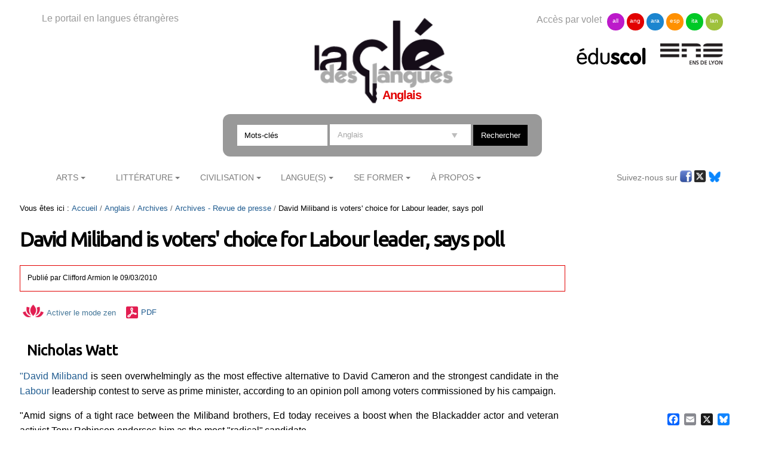

--- FILE ---
content_type: text/html;charset=utf-8
request_url: https://cle.ens-lyon.fr/anglais/archives/archives-revue-de-presse/david-miliband-is-voters-choice-for-labour-leader-says-poll
body_size: 7042
content:

<!DOCTYPE html>

<html xmlns="https://www.w3.org/1999/xhtml" lang="fr">

    
    
    
    
    


<head>
    <meta http-equiv="Content-Type" content="text/html; charset=utf-8" />


    
        <base href="https://cle.ens-lyon.fr/anglais/archives/archives-revue-de-presse/david-miliband-is-voters-choice-for-labour-leader-says-poll" /><!--[if lt IE 7]></base><![endif]-->
    
    
        <meta content="text/html" name="DC.format" /><meta content="Document" name="DC.type" /><meta content="2010/03/09 - " name="DC.date.valid_range" /><meta content="2025-09-15T08:44:19+01:00" name="DC.date.modified" /><meta content="2010-09-02T23:00:00+01:00" name="DC.date.created" /><meta content="fr" name="DC.language" />

  
    <link rel="stylesheet" type="text/css" media="screen" href="https://cle.ens-lyon.fr/portal_css/Cle%20des%20Langues/reset-cachekey-506330e6bcd66e8ad99ff0c393475aa2.css" />
    <link rel="stylesheet" type="text/css" href="https://cle.ens-lyon.fr/portal_css/Cle%20des%20Langues/base-cachekey-0d80b13dfd1ce627fb2f192891ab1e96.css" />
    <style type="text/css" media="screen">@import url(https://cle.ens-lyon.fr/portal_css/Cle%20des%20Langues/resourceplone.app.jquerytools.dateinput-cachekey-ae6273185104836cd68cae12eab0c8d6.css);</style>
        <!--[if lt IE 8]>    
    
    <link rel="stylesheet" type="text/css" media="screen" href="https://cle.ens-lyon.fr/portal_css/Cle%20des%20Langues/IEFixes-cachekey-24f981e67b7effea7e893e6b6e791dff.css" />
        <![endif]-->
    
    <link rel="stylesheet" type="text/css" media="screen" href="https://cle.ens-lyon.fr/portal_css/Cle%20des%20Langues/resourcecontentleadimage-cachekey-8b1c6bc2db20a4f92a5ef17d0c73a85d.css" />
    <style type="text/css" media="all">@import url(https://cle.ens-lyon.fr/portal_css/Cle%20des%20Langues/docbook-cachekey-c0b1d69ed25db435628c0d53c36a1b17.css);</style>
    <style type="text/css">@import url(https://cle.ens-lyon.fr/portal_css/Cle%20des%20Langues/ploneannuaire-cachekey-aae933fc394622a368337b4a966f7f28.css);</style>
    <style type="text/css">@import url(https://cle.ens-lyon.fr/portal_css/Cle%20des%20Langues/ploneannuaire_popup-cachekey-fc7ac9bb15994c102051513ab2e7b016.css);</style>
    <style type="text/css" media="screen">@import url(https://cle.ens-lyon.fr/portal_css/Cle%20des%20Langues/resourceplonetheme.cdl.stylesheetscdl-cachekey-530453731c42d779ed85a462d73965d3.css);</style>
    <link rel="stylesheet" type="text/css" media="all" href="https://cle.ens-lyon.fr/portal_css/Cle%20des%20Langues/resourceContentWellPortlets.stylesContentWellPortlets-cachekey-be0b1c73af9317df639eeda7a9d07dd5.css" />
    <style type="text/css">@import url(https://cle.ens-lyon.fr/portal_css/Cle%20des%20Langues/resourcecollective.solr.resourcesstyle-cachekey-905f5d594bc7e903cf6f7f4040b1b4bd.css);</style>

  
  
    <script type="text/javascript" src="https://cle.ens-lyon.fr/portal_javascripts/Cle%20des%20Langues/resourceplone.app.jquery-cachekey-da609f106c49c89544eea58c102b42a8.js"></script>
    <script type="text/javascript" src="https://cle.ens-lyon.fr/portal_javascripts/Cle%20des%20Langues/ckeditor_vars-cachekey-bd6208ae05f014b00282609291767044.js"></script>
    <script type="text/javascript" src="https://cle.ens-lyon.fr/portal_javascripts/Cle%20des%20Langues/resourcedropdown-menu-cachekey-b0aea95dade473a363144fe57d4af618.js"></script>
    <script type="text/javascript">
/* - ploneannuaire_contacts.js - */
// https://cle.ens-lyon.fr/portal_javascripts/ploneannuaire_contacts.js?original=1

</script>
    <script type="text/javascript" src="https://cle.ens-lyon.fr/portal_javascripts/Cle%20des%20Langues/resourceplonetheme.cdl.javascriptszoombox-cachekey-b38df0e347731f9b95f3a67c9cbfcf0d.js"></script>
    <script type="text/javascript" src="https://cle.ens-lyon.fr/portal_javascripts/Cle%20des%20Langues/resourceplonetheme.cdl.javascriptsbxslider-cachekey-b2635f103df4f79d9d2115fe74821f5a.js"></script>
    <script type="text/javascript" src="https://cle.ens-lyon.fr/portal_javascripts/Cle%20des%20Langues/resourceplonetheme.cdl.javascriptshtml5-cachekey-942b1680544721c0fccaee38089e0235.js"></script>
    <script type="text/javascript" src="https://cle.ens-lyon.fr/portal_javascripts/Cle%20des%20Langues/resourceplonetheme.cdl.javascriptssendNewsLetter-cachekey-fe4bf203e5fdc5d5307f6260981f47da.js"></script>
    <script type="text/javascript" src="https://cle.ens-lyon.fr/portal_javascripts/Cle%20des%20Langues/++resource++plonetheme.cdl.javascripts/liens-temporels.js"></script>
    <script type="text/javascript" src="https://cle.ens-lyon.fr/portal_javascripts/Cle%20des%20Langues/resourceplonetheme.cdl.javascriptsensFeedReader-cachekey-356039bdfdf909f52dc3b9e44d442fc5.js"></script>
    <script type="text/javascript" src="https://cle.ens-lyon.fr/portal_javascripts/Cle%20des%20Langues/++resource++plonetheme.cdl.javascripts/cle.js"></script>
    <script type="text/javascript" src="https://cle.ens-lyon.fr/portal_javascripts/Cle%20des%20Langues/titreOuvrage-cachekey-7a206c13aec4444b13567636a9e68691.js"></script>


<title>David Miliband is voters' choice for Labour leader, says poll &mdash; Anglais</title>
        
    <link rel="canonical" href="https://cle.ens-lyon.fr/anglais/archives/archives-revue-de-presse/david-miliband-is-voters-choice-for-labour-leader-says-poll" />

    <link rel="shortcut icon" type="image/x-icon" href="https://cle.ens-lyon.fr/favicon.ico" />
    <link rel="apple-touch-icon" href="https://cle.ens-lyon.fr/touch_icon.png" />






    <link rel="search" href="https://cle.ens-lyon.fr/anglais/@@search" title="Recherche dans ce site" />



        
        
        
        
        
        <link href="https://fonts.googleapis.com/css?family=Ubuntu" rel="stylesheet">
        <meta name="viewport" content="width=device-width, initial-scale=0.6666, maximum-scale=1.0, minimum-scale=0.6666" />
        <meta name="generator" content="Plone - https://plone.org" />
    
</head>

<body class="template-document_view portaltype-document site-anglais section-archives subsection-archives-revue-de-presse subsection-archives-revue-de-presse-david-miliband-is-voters-choice-for-labour-leader-says-poll userrole-anonymous" dir="ltr">

<div id="visual-portal-wrapper">

        <div id="portal-top" class="row">
<div class="cell width-full position-0">
            <div id="portal-header">
    <div id="portal-logo">
<p>Le portail en langues étrangères</p>
<a id="logo" title="La clé des langues - Cultures et langues étrangères" accesskey="1" href="https://cle.ens-lyon.fr">

    <img src="https://cle.ens-lyon.fr/logo.png" alt="logo" title="logo" width="250" />


</a>
 
        
	<h2>Anglais</h2>
	
	
        
	


</div>
<div id="portal-volets">
Accès par volet 
	<ul>
		<li><a href="https://cle.ens-lyon.fr/allemand">all</a></li>
		<li><a href="https://cle.ens-lyon.fr/anglais">ang</a></li>
		<li><a href="https://cle.ens-lyon.fr/arabe">ara</a></li>
		<li><a href="https://cle.ens-lyon.fr/espagnol">esp</a></li>
		<li><a href="https://cle.ens-lyon.fr/italien">ita</a></li>
		<li><a href="https://cle.ens-lyon.fr/langues-et-langage">lan</a></li>
    </ul> 
</div>
<div id="portal-partenaires">
<a id="portal-logo-eduscol" title="EduScol" href="https://eduscol.education.fr/cid45856/sites-experts-ens.html">
    <img src="https://cle.ens-lyon.fr/logo-eduscol.png" alt="Eduscol" /></a>
<a id="portal-logo-enslyon" title="ENS Lyon" href="https://www.ens-lyon.fr/">
    <img src="https://cle.ens-lyon.fr/logo-ens.png" alt="ENS Lyon" /></a>
</div>
<div id="portal-searchbox">
    <form name="searchform" action="https://cle.ens-lyon.fr/@@searchResources" id="mysearchform">
        <input name="SearchableText" type="text" size="18" placeholder="Mots-clés" title="Search Site" accesskey="4" " class="inputLabel" id="nolivesearchGadget" />
        <select id="filtre-publications" name="path">
                                   <option value="/cle" selected>Tous les volets</option>
                                   <option value="/cle/allemand">Allemand</option>
                                   <option value="/cle/anglais" selected="selected">Anglais</option>
                                   <option value="/cle/arabe">Arabe</option>
                                   <option value="/cle/espagnol">Espagnol</option>
                                   <option value="/cle/italien">Italien</option>
                                   <option value="/cle/langues-et-langage">La langue dans tous ses états</option>
        </select>

        <!--input type="hidden" name="filtre-publications" tal:attributes="value filtre"-->
        <input type="hidden" name="facet" value="true">
        <input type="hidden" name="facet.field" value="Type">
        <label for="searchGadget" class="hiddenStructure">Chercher par</label>

        <div class="LSBox">

        <input class="searchButton" type="submit" value="Rechercher" /><br />

        </div>
    </form>

    <div id="portal-advanced-search" class="hiddenStructure">
        <a href="https://cle.ens-lyon.fr/search_form" accesskey="5">Recherche avancée…</a>
    </div>

</div>

    <h5 class="hiddenStructure">Navigation</h5>
    <ul id="portal-globalnav"><li id="portaltab-arts" class="plain"><a href="https://cle.ens-lyon.fr/anglais/arts" class="plain" title="">Arts</a>
                <ul class="submenu">
                    <li>

    

        <a href="https://cle.ens-lyon.fr/anglais/arts/cinema" class="state-published" title="">
            
            Cinéma
        </a>

        
    
</li>


<li>

    

        <a href="https://cle.ens-lyon.fr/anglais/arts/peinture" class="state-published" title="">
            
            Peinture
        </a>

        
    
</li>


<li>

    

        <a href="https://cle.ens-lyon.fr/anglais/arts/musique" class="state-published" title="">
            
            Musique
        </a>

        
    
</li>


<li>

    

        <a href="https://cle.ens-lyon.fr/anglais/arts/photographie" class="state-published" title="">
            
            Photographie
        </a>

        
    
</li>
                </ul>
            </li><li id="portaltab-litterature" class="plain"><a href="https://cle.ens-lyon.fr/anglais/litterature" class="plain" title="">Littérature</a>
                <ul class="submenu">
                    <li>

    

        <a href="https://cle.ens-lyon.fr/anglais/litterature/litterature-americaine" class="state-published" title="">
            
            Littérature américaine
        </a>

        
    
</li>


<li>

    

        <a href="https://cle.ens-lyon.fr/anglais/litterature/litterature-britannique" class="state-published" title="">
            
            Littérature britannique et irlandaise
        </a>

        
    
</li>


<li>

    

        <a href="https://cle.ens-lyon.fr/anglais/litterature/litterature-postcoloniale" class="state-published" title="">
            
            Littérature postcoloniale
        </a>

        
    
</li>


<li>

    

        <a href="https://cle.ens-lyon.fr/anglais/litterature/entretiens-et-textes-inedits" class="state-published" title="">
            
            Entretiens et Textes inédits
        </a>

        
    
</li>


<li>

    

        <a href="https://cle.ens-lyon.fr/anglais/litterature/les-dossiers-transversaux" class="state-published" title="">
            
            Les dossiers transversaux
        </a>

        
    
</li>
                </ul>
            </li><li id="portaltab-civilisation" class="plain"><a href="https://cle.ens-lyon.fr/anglais/civilisation" class="plain" title="">Civilisation</a>
                <ul class="submenu">
                    <li>

    

        <a href="https://cle.ens-lyon.fr/anglais/civilisation/domaine-americain" class="state-published" title="">
            
            Domaine américain
        </a>

        
    
</li>


<li>

    

        <a href="https://cle.ens-lyon.fr/anglais/civilisation/domaine-britannique" class="state-published" title="">
            
            Domaine britannique
        </a>

        
    
</li>


<li>

    

        <a href="https://cle.ens-lyon.fr/anglais/civilisation/commonwealth" class="state-published" title="">
            
            Commonwealth
        </a>

        
    
</li>


<li>

    

        <a href="https://cle.ens-lyon.fr/anglais/civilisation/les-dossiers-transversaux" class="state-published" title="">
            
            Les dossiers transversaux
        </a>

        
    
</li>
                </ul>
            </li><li id="portaltab-langue" class="plain"><a href="https://cle.ens-lyon.fr/anglais/langue" class="plain" title="">Langue(s)</a>
                <ul class="submenu">
                    <li>

    

        <a href="https://cle.ens-lyon.fr/anglais/langue/lessentiel-de-langlais-oral" class="state-published" title="">
            
            L'essentiel de l'anglais oral
        </a>

        
    
</li>


<li>

    

        <a href="https://cle.ens-lyon.fr/anglais/langue/phono-phonetique" class="state-published" title="">
            
            Phonologie et Phonétique
        </a>

        
    
</li>


<li>

    

        <a href="https://cle.ens-lyon.fr/anglais/langue/linguistique" class="state-published" title="">
            
            Linguistique
        </a>

        
    
</li>


<li>

    

        <a href="https://cle.ens-lyon.fr/anglais/langue/langlais-americain" class="state-published" title="">
            
            L'anglais américain
        </a>

        
    
</li>


<li>

    

        <a href="https://cle.ens-lyon.fr/anglais/langue/precis-de-grammaire" class="state-published" title="">
            
            Précis de grammaire
        </a>

        
    
</li>
                </ul>
            </li><li id="portaltab-se-former" class="plain"><a href="https://cle.ens-lyon.fr/anglais/se-former" class="plain" title="">Se former</a>
                <ul class="submenu">
                    <li>

    

        <a href="https://cle.ens-lyon.fr/anglais/se-former/programmes-denseignement" class="state-published" title="">
            
            Programmes d'enseignement et sélection de ressources
        </a>

        
    
</li>


<li>

    

        <a href="https://cle.ens-lyon.fr/anglais/se-former/programmes-des-concours" class="state-published" title="">
            
            Programmes des concours
        </a>

        
    
</li>


<li>

    

        <a href="https://cle.ens-lyon.fr/anglais/se-former/dnl" class="state-published" title="Cette page recense les ressources pour la DNL, co-publiées avec les autre sites experts">
            
            DNL
        </a>

        
    
</li>


<li>

    

        <a href="https://cle.ens-lyon.fr/anglais/se-former/porte-cles-grammatical" class="state-published" title="">
            
            Porte-clés grammatical
        </a>

        
    
</li>


<li>

    

        <a href="https://cle.ens-lyon.fr/anglais/se-former/workbook" class="state-published" title="">
            
            Workbook
        </a>

        
    
</li>


<li>

    

        <a href="https://cle.ens-lyon.fr/anglais/se-former/methodologie" class="state-published" title="">
            
            Méthodologie
        </a>

        
    
</li>


<li>

    

        <a href="https://cle.ens-lyon.fr/anglais/se-former/les-ressources-web" class="state-published" title="">
            
            Les ressources web
        </a>

        
    
</li>
                </ul>
            </li><li id="portaltab-a-propos" class="plain"><a href="https://cle.ens-lyon.fr/anglais/a-propos" class="plain" title="">À Propos</a>
                <ul class="submenu">
                    <li>

    

        <a href="https://cle.ens-lyon.fr/anglais/a-propos/qui-sommes-nous" class="state-published" title="">
            
            Qui sommes-nous ? 
        </a>

        
    
</li>


<li>

    

        <a href="https://cle.ens-lyon.fr/anglais/a-propos/contribuer-au-site" class="state-published" title="">
            
            Contribuer au site
        </a>

        
    
</li>


<li>

    

        <a href="https://cle.ens-lyon.fr/anglais/a-propos/lettre-dinformation" class="state-published" title="">
            
            Lettre d'information
        </a>

        
    
</li>


<li>

    

        <a href="https://cle.ens-lyon.fr/anglais/a-propos/mentions-legales" class="state-published" title="">
            
            Mentions légales
        </a>

        
    
</li>
                </ul>
            </li></ul>



<p class="hiddenStructure">
  <a accesskey="2" href="https://cle.ens-lyon.fr/anglais/archives/archives-revue-de-presse/david-miliband-is-voters-choice-for-labour-leader-says-poll#content">Aller au contenu.</a> |

  <a accesskey="6" href="https://cle.ens-lyon.fr/anglais/archives/archives-revue-de-presse/david-miliband-is-voters-choice-for-labour-leader-says-poll#portal-globalnav">Aller à la navigation</a>
</p>

<div id="portal-reseaux">
	
	
	<ul>
	Suivez-nous sur
		<li><a href="https://www.facebook.com/anglicistes/" target="_blank"><img alt="icone-facebook" src="/cle/icone_facebook.gif" /></a></li>
		<li><a href="https://twitter.com/La_Cle_ANGLAISE" target="_blank"><img alt="icone-twitter" src="/cle/icone_twitter.gif" /></a></li>
                <li><a href="https://bsky.app/profile/lacleanglais.bsky.social" target="_blank"><img alt="icone-bluesky" src="https://cle.ens-lyon.fr/blueskyLogo.svg" style="width:20px" /></a></li>
    </ul>
	
    
	

</div>
<div id="portal-personaltools-wrapper">

<p class="hiddenStructure">Outils personnels</p>





</div>

</div>

<div class="contentwellportlets row" id="portlets-in-header">
  
  
</div>



</div>
        </div>
    <div id="portal-columns" class="row">

        <div id="portal-column-content" class="cell width-3:4 position-0">

            <div id="viewlet-above-content"><div id="portal-breadcrumbs">

    <span id="breadcrumbs-you-are-here">Vous êtes ici :</span>
    <span id="breadcrumbs-home">
        <a href="https://cle.ens-lyon.fr/anglais">Accueil</a>
        <span class="breadcrumbSeparator">
            /
            
        </span>
    </span>
    <span id="breadcrumbs-1" dir="ltr">
        
            <a href="https://cle.ens-lyon.fr/anglais/archives">Archives</a>
            <span class="breadcrumbSeparator">
                /
                
            </span>
            
         
    </span>
    <span id="breadcrumbs-2" dir="ltr">
        
            <a href="https://cle.ens-lyon.fr/anglais/archives/archives-revue-de-presse">Archives - Revue de presse</a>
            <span class="breadcrumbSeparator">
                /
                
            </span>
            
         
    </span>
    <span id="breadcrumbs-3" dir="ltr">
        
            
            
            <span id="breadcrumbs-current">David Miliband is voters' choice for Labour leader, says poll</span>
         
    </span>

</div>

<div class="contentwellportlets row" id="portlets-above">
  
  
</div>


</div>

            
                <div class="">

                    

                    

    <dl class="portalMessage info" id="kssPortalMessage" style="display:none">
        <dt>Info</dt>
        <dd></dd>
    </dl>



                    
                        <div id="content">

                            

                            

                             <div id="viewlet-above-content-title"></div>
                             
                                 
                                 
            
                <h1 id="parent-fieldname-title" class="documentFirstHeading">
                    David Miliband is voters' choice for Labour leader, says poll
                </h1>
            
            
        
                             
                             <div id="viewlet-below-content-title"><div class="contentwellportlets row" id="portlets-below-title">
  
  
</div>





<div class="documentByLine" id="plone-document-byline">

<div class="DatePublication">Publié 
  
    <span class="documentAuthor">
      par
      <span>Clifford Armion</span>
    </span>
  
   le <span>09/03/2010</span></div>

  
</div>
</div>

<p>

<span><a class="mode-zen" href="" title="Activer le mode zen"><img src="picto-zen.png">Activer le mode zen</a></span>





<span id="document-action-pdf"><a href="https://cle.ens-lyon.fr/anglais/archives/archives-revue-de-presse/david-miliband-is-voters-choice-for-labour-leader-says-poll/@@openPDF?uid=edc7e4543f3648d69b60401f1a426698&amp;id=david-miliband-is-voters-choice-for-labour-leader-says-poll" title="Télécharger cette page ou section au format PDF">PDF</a>
</span>


</p>

                             
                                 
                                 
            
                
            
            
        
                             

                             <div id="viewlet-above-content-body">

</div>
                             <div id="content-core">
                                 
    
        
        <div class="" id="parent-fieldname-text-edc7e4543f3648d69b60401f1a426698">
            <h3>
Nicholas Watt

</h3>
<p>
  <a href="http://www.guardian.co.uk/politics/davidmiliband" title="More from guardian.co.uk on David Miliband">"David Miliband</a> is seen overwhelmingly as the most effective alternative to David Cameron and the strongest candidate in the <a href="http://www.guardian.co.uk/politics/labour" title="More from guardian.co.uk on Labour">Labour</a> leadership contest to serve as prime minister, according to an opinion poll among voters commissioned by his campaign.
</p>
<p>
  "Amid signs of a tight race between the Miliband brothers, Ed today receives a boost when the Blackadder actor and veteran activist Tony Robinson endorses him as the most "radical" candidate.
</p>
<p>
  "Robinson, a highly respected figure in the Labour party who topped the poll for elections to the National Executive Committee on three consecutive occasions, said: "Of all of the candidates, from the beginning of the hustings, Ed has clearly defined himself away from same old same old. He is the one who, from the beginning, was prepared to distance himself from Iraq, from ID cards, student loans. These are big things that matter to people.""
</p>
<p>
  <a href="http://www.guardian.co.uk/politics/2010/sep/03/david-miliband-labour-leadership-poll">Read on...</a>
</p>

            
        </div>
    

    
<div id="reference"><h6>Pour citer cette ressource :</h6><p style="text-align: left;"><span id='resourceTitle'>David Miliband is voters' choice for Labour leader, says poll</span>, <em>La Cl&eacute; des Langues</em> [en ligne], Lyon, ENS de LYON/DGESCO (ISSN 2107-7029), <span>mars 2010</span>. Consult&eacute; le <span>14/11/2025</span>. URL: <a href='https://cle.ens-lyon.fr/anglais/archives/archives-revue-de-presse/david-miliband-is-voters-choice-for-labour-leader-says-poll'>https://cle.ens-lyon.fr/anglais/archives/archives-revue-de-presse/david-miliband-is-voters-choice-for-labour-leader-says-poll</a></p></div>
    <!--div id="reference" tal:define="DateTime python:modules['DateTime'].DateTime;
                                   toLocalizedTime nocall:context/@@plone/toLocalizedTime;
                                   contributeurs here/Contributors;
                                   Mois python:{'1':'janvier','2':'février','3':'mars','4':'avril','5':'mai','6':'juin','7':'juillet','8':'août','9':'septembre','10':'octobre','11':'novembre','12':'décembre'};
                                   mois python:here.Date() and Mois[str(DateTime(here.Date()).month())];
                                   annee python:here.Date() and DateTime(here.Date()).year();
                                   ">
        <h6>Pour citer cette ressource :</h6>
        <p><span tal:content="structure python:context.fn_viewContributeurs(contributeurs, lien='false', affiliation='false')+', '" tal:condition="contributeurs"/> "<span id="resourceTitle" tal:content="here/Title"/>", <em>La Clé des Langues</em> [en ligne], Lyon, ENS de LYON/DGESCO (ISSN 2107-7029)<span tal:condition="python:here.Date()" tal:content="python:', '+mois+' '+str(annee)"/>. Consulté le <span tal:content="python:toLocalizedTime(DateTime().Date())"/>. URL: <a tal:attributes="href here/getURL|here/absolute_url" tal:content="here/getURL|here/absolute_url"/></p>
    </div-->
<script>
$(document).ready(function(){
titreOuvrageDescription($("#parent-fieldname-description"));
});
</script>
<!-- AddToAny BEGIN -->
<div class="a2a_kit a2a_kit_size_20 a2a_floating_style a2a_default_style" style="bottom:0px; right:0px;">
<a class="a2a_button_facebook"></a>
<a class="a2a_button_email"></a>
<a class="a2a_button_x"></a>
<a class="a2a_button_bluesky"></a>
</div>
<script type="text/javascript" src="https://cle.ens-lyon.fr/page.js"></script>
<!-- AddToAny END -->

                             </div>
                             <div id="viewlet-below-content-body">



    <div class="visualClear"><!-- --></div>

    <div class="documentActions">
        

        

    </div>

</div>

                            
                        </div>
                    

                    
                </div>
            

            <div id="viewlet-below-content">




<div class="contentwellportlets row" id="portlets-below">
  
  
</div>


</div>
        </div>

        
        

        <div id="portal-column-two" class="cell width-1:4 position-3:4">
            
                
  
    
    <div id="portletwrapper-706c6f6e652e7269676874636f6c756d6e0a636f6e746578740a2f636c650a706f72746c65742d6d6f74732d636c65" class="portletWrapper kssattr-portlethash-706c6f6e652e7269676874636f6c756d6e0a636f6e746578740a2f636c650a706f72746c65742d6d6f74732d636c65">
      <div>
        


  
    <div>
<div class="portlet portlet-mots-cles">
            
          <!-- Affichage des mots cles -->
             

</div>
</div>
  

  


      </div>
    </div>
    
  

  
    
    <div id="portletwrapper-706c6f6e652e7269676874636f6c756d6e0a636f6e746578740a2f636c650a626f756e642d6d6574686f642d61737369676e6d656e742d7469746c652d6f662d61737369676e6d656e742d6174" class="portletWrapper kssattr-portlethash-706c6f6e652e7269676874636f6c756d6e0a636f6e746578740a2f636c650a626f756e642d6d6574686f642d61737369676e6d656e742d7469746c652d6f662d61737369676e6d656e742d6174">
      <div>
        

      </div>
    </div>
    
  




            
        </div>
        
    </div>


    <div id="portal-footer-wrapper" class="row">
        <div class="cell width-full position-0">
            <div class="contentwellportlets row" id="portlets-footer">
  
  
</div>



<!-- PW-Mark ENS et DGESCO -->
<script type="text/javascript">
    var _paq = window._paq = window._paq || [];
    _paq.push(['trackPageView']);
    _paq.push(['enableLinkTracking']);
    (function() {
        var up="https://pw-mark.ens-lyon.fr/";
        var um="https://wa.phm.education.gouv.fr/mutu/";
        _paq.push(['setTrackerUrl', up+'ens-pw.php']);
        _paq.push(['setSiteId', 141]);
        _paq.push(['disableCookies']);
        _paq.push(['disableAlwaysUseSendBeacon']);
        _paq.push(['addTracker', um+'p.php', 12]);
        var d=document, g=d.createElement('script'), s=d.getElementsByTagName('script')[0];
        g.type='text/javascript'; g.async=true; g.defer=true; g.src=up+'dgesco.js'; s.parentNode.insertBefore(g,s);
      })();
</script>
<noscript><p>
  <img src="https://pw-mark.ens-lyon.fr/ens-pw.php?idsite=141" style="border:0;" alt="" />
  <img referrerpolicy="no-referrer-when-downgrade" src="https://wa.phm.education.gouv.fr/mutu/p.php?idsite=12&amp;rec=1" style="border:0" alt="" />
</p></noscript>
<!-- End PW-Mark ENS et DGESCO -->
<ul id="portal-siteactions">
<li><a href="/"><span>La clé</span> des langues</a></li>
    <li id="siteaction-contact"><a href="https://cle.ens-lyon.fr/contact-info" accesskey="9" title="Contact">Contact</a></li>
    <li id="siteaction-a-propos"><a href="https://cle.ens-lyon.fr/a-propos" accesskey="" title="À propos">À propos</a></li>
    <li id="siteaction-contribuer"><a href="https://cle.ens-lyon.fr/contribuer" accesskey="" title="Contribuer">Contribuer</a></li>
    <li id="siteaction-lettres-info"><a href="https://cle.ens-lyon.fr/a-propos/lettre-information" accesskey="" title="Lettre d'info">Lettre d'info</a></li>
    <li id="siteaction-rss"><a href="https://cle.ens-lyon.fr/a-propos/flux-rss" accesskey="" title="Flux RSS">Flux RSS</a></li>
    <li id="siteaction-reseaux-sociaux"><a href="https://cle.ens-lyon.fr/a-propos/reseaux-sociaux" accesskey="" title="Réseaux sociaux">Réseaux sociaux</a></li>
    <li id="siteaction-mentions-legales"><a href="https://cle.ens-lyon.fr/a-propos/mentions-legales/mentions-legales-et-credits-techniques" accesskey="" title="Mentions légales">Mentions légales</a></li>
    <li id="siteaction-sitemap"><a href="https://cle.ens-lyon.fr/anglais/sitemap" accesskey="3" title="Plan du site">Plan du site</a></li>
    <li id="siteaction-accessibility"><a href="https://cle.ens-lyon.fr/anglais/accessibility-info" accesskey="0" title="Accessibilité : non conforme">Accessibilité : non conforme</a></li>
    <li id="siteaction-login"><a href="https://cle.ens-lyon.fr/anglais/login_form_admin" accesskey="" title="Se connecter">Se connecter</a></li>
</ul>
        </div>
    </div>
</div>
</body>
</html>



--- FILE ---
content_type: text/html; charset=utf-8
request_url: https://cle.ens-lyon.fr/cle/recentArticlesByLang?filtre=
body_size: 1961
content:
<dd class="portletItem allemand"><img class='picto-allemand' alt='leadIamge' src='https://cle.ens-lyon.fr/allemand/litterature/litterature-contemporaine/antje-ravik-strubel-blaue-frau-1/leadImage_thumb'/>
            <div class="itemTitleWrapper">
              <a class="itemTitle" href="https://cle.ens-lyon.fr/allemand/litterature/litterature-contemporaine/antje-ravik-strubel-blaue-frau-1">Antje Rávik Strubel: <cite>Blaue Frau</cite></a> <p class='auteur'>Par <b><span class="contributeur"><span class="monPrenom">Antje</span> <span class="monNom">Rávik Strubel</span></span></b>, <b><span class="contributeur"><span class="monPrenom">Rose</span> <span class="monNom">Labourie</span></span></b>, <b><span class="contributeur"><span class="monPrenom">Sibylle</span> <span class="monNom">Goepper</span></span></b>, <b><span class="contributeur"><span class="monPrenom">Marie</span> <span class="monNom">Comard-Rentz</span></span></b></p>           
            </div><p class="portletItemDescription">[Débat] Rencontre-lecture à l'Institut Goethe de Lyon avec l'auteure Antje Rávik Strubel​ et sa traductrice Rose Labourie autour du roman <cite>Femme bleue</cite>, lauréat du Prix du livre allemand 2021.</p>
                   </dd> <dd class="portletItem anglais"><img class='picto-anglais' alt='leadIamge' src='https://cle.ens-lyon.fr/anglais/litterature/litterature-britannique/Shakespeare/shakespeare-his-life-his-time-and-his-work/leadImage_thumb'/>
            <div class="itemTitleWrapper">
              <a class="itemTitle" href="https://cle.ens-lyon.fr/anglais/litterature/litterature-britannique/Shakespeare/shakespeare-his-life-his-time-and-his-work">Shakespeare, his life, his time and his work</a> <p class="auteur">Par <b><span class="contributeur"><span class="monPrenom">Estelle</span> <span class="monNom">Rivier-Arnaud</span></span></b></p>            
            </div><p class="portletItemDescription">[Conférence] As part of the training programme "Approfondir ses connaissances - Enseignement de spécialité Anglais LLCER" organized by the EAFC in Grenoble, this lecture gives an overview of Shakespeare's career as a playwright and the way he used prose and poetry in his plays. This talk also (...)</p>
                   </dd> <dd class="portletItem arabe"><img class='picto-arabe' alt='leadIamge' src='https://cle.ens-lyon.fr/arabe/litterature/contemporaine/entretien-avec-le-poete-syrien-nouri-al-jarrah/leadImage_thumb'/>
            <div class="itemTitleWrapper">
              <a class="itemTitle" href="https://cle.ens-lyon.fr/arabe/litterature/contemporaine/entretien-avec-le-poete-syrien-nouri-al-jarrah">Entretien avec le poète syrien Nouri al-Jarrah</a> <p class="auteur">Par <b><span class="contributeur"><span class="monPrenom">Fadi</span> <span class="monNom">Assaf</span></span></b></p>            
            </div><p class="portletItemDescription">في هذا الحوار، يحدثنا الشاعر السوري نوري الجراح عن عالمه الشعري وكيف أتاح له المنفى الانعتاق من منظومة متكاملة من الخضوع والإخضاع من أجل حرية الكتابة والإبداع من (...)</p>
                   </dd> <dd class="portletItem espagnol"><img class='picto-espagnol' alt='leadIamge' src='https://cle.ens-lyon.fr/espagnol/civilisation/histoire-latino-americaine/mexique/question-dactualite-dia-de-muertos-en-mexico/leadImage_thumb'/>
            <div class="itemTitleWrapper">
              <a class="itemTitle" href="https://cle.ens-lyon.fr/espagnol/civilisation/histoire-latino-americaine/mexique/question-dactualite-dia-de-muertos-en-mexico">Question d'actualité - Día de muertos en México</a>            
            </div><p class="portletItemDescription">Selección de recursos textuales y audiovisuales para descubrir y comprender una de las tradiciones más famosas de México, su impacto económico, turístico y ambiental. También les proponemos material didáctico. </p>
                   </dd> <dd class="portletItem italien"><img class='picto-italien' alt='leadIamge' src='https://cle.ens-lyon.fr/italien/arts/arts-visuels/allegorie-de-la-peinture-artemisia-gentileschi/leadImage_thumb'/>
            <div class="itemTitleWrapper">
              <a class="itemTitle" href="https://cle.ens-lyon.fr/italien/arts/arts-visuels/allegorie-de-la-peinture-artemisia-gentileschi"><cite>L’Allégorie de la Peinture</cite> d’Artemisia Gentileschi : un archétype de l’auto-représentation de la subjectivité féminine</a> <p class="auteur">Par <b><span class="contributeur"><span class="monPrenom">Edoardo</span> <span class="monNom">Bassetti</span></span></b></p>            
            </div><p class="portletItemDescription">L'histoire privée et artistique d’Artemisia Gentileschi (1593-1654 environ) est extraordinaire pour au moins deux raisons principales : contrairement à la plupart des femmes de son époque, elle a joui d'une exceptionnelle indépendance sociale et économique, vivant la majeure partie de sa vie (...)</p>
                   </dd> <dd class="portletItem langues-et-langage"><img class='picto-langues-et-langage' alt='leadIamge' src='https://cle.ens-lyon.fr/langues-et-langage/langues-et-langage-en-societe/acquisition-apprentissage-et-diffusion-des-savoirs/le-mouvement-au-service-de-l-apprentissage-du-langage-le-cas-specifique-du-tdah/leadImage_thumb'/>
            <div class="itemTitleWrapper">
              <a class="itemTitle" href="https://cle.ens-lyon.fr/langues-et-langage/langues-et-langage-en-societe/acquisition-apprentissage-et-diffusion-des-savoirs/le-mouvement-au-service-de-l-apprentissage-du-langage-le-cas-specifique-du-tdah">Le mouvement au service de l’apprentissage du langage. Le cas spécifique du TDAH</a> <p class='auteur'>Par <b><span class="contributeur"><span class="monPrenom">Ana</span> <span class="monNom">Moscoso</span></span></b>, <b><span class="contributeur"><span class="monPrenom">Maria Pia</span> <span class="monNom">Bucci</span></span></b></p>           
            </div><p class="portletItemDescription">Cette fiche présente une expérience clinique, menée dans le but de tester l'hypothèse selon laquelle le mouvement pourrait améliorer l’apprentissage des enfants diagnostiqués TDAH, notamment les compétences langagières.</p>
                   </dd> 